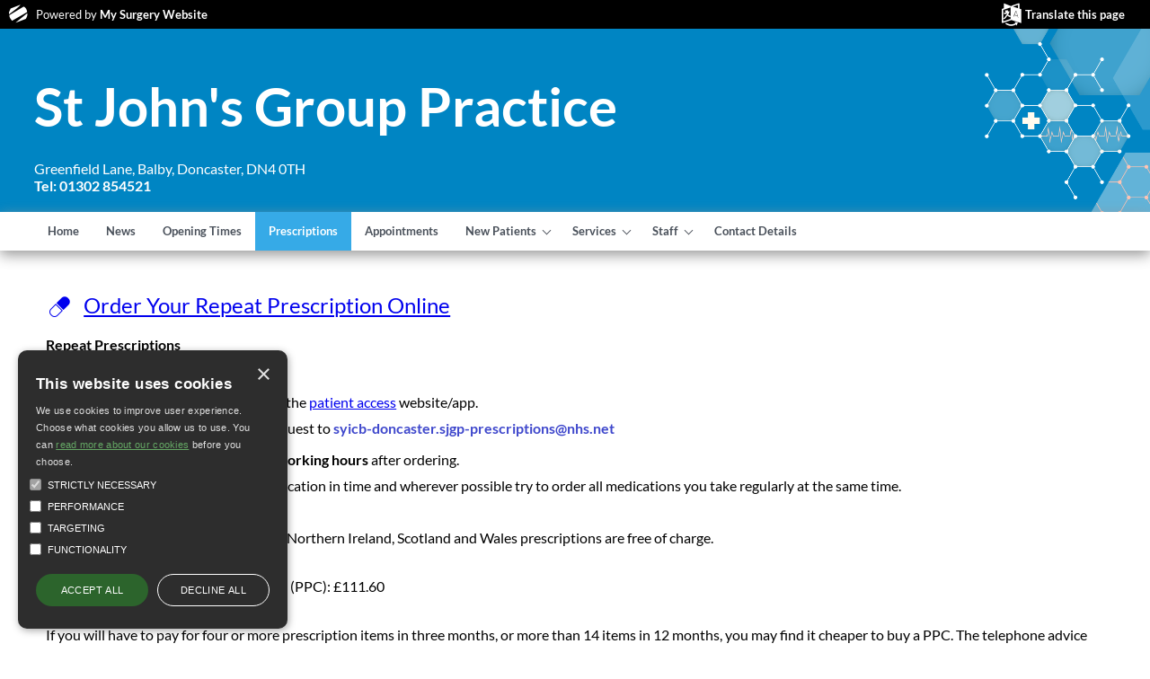

--- FILE ---
content_type: text/html; charset=utf-8
request_url: https://stjohnsgrouppractice.com/prescriptions1.aspx?t=1
body_size: 10556
content:


<!DOCTYPE HTML>
<!--[if lt IE 7]>      <html class="ie6"> <![endif]-->
<!--[if IE 7]>         <html class="ie7"> <![endif]-->
<!--[if IE 8]>         <html class="ie8"> <![endif]-->
<!--[if IE 9]>         <html class="ie9"> <![endif]-->
<!--[if IE 10]>         <html class="ie10"> <![endif]-->
<!--[if gt IE 8]><!-->
<html>
<!--<![endif]-->
<html xmlns="http://www.w3.org/1999/xhtml" lang="en">
<head id="ctl00_Head1"><title>

</title>
    <script async data-cookiecategory="performance" src="https://www.googletagmanager.com/gtag/js?id=G-KDQV88V7GB"></script>
        <script>
            window.dataLayer = window.dataLayer || [];
            function gtag() { dataLayer.push(arguments); }
            gtag('js', new Date());

            gtag('config', 'G-KDQV88V7GB');
        </script>
    <meta content="C#" name="CODE_LANGUAGE" /><meta content="JavaScript" name="vs_defaultClientScript" /><meta http-equiv="content-type" content="text/html; charset=utf-8" /><meta id="ctl00__metaDescription" name="description" /><meta id="ctl00__metaKeywords" name="keywords" content="St John&#39;s Group Practice,Greenfield Lane,Balby,Doncaster,DN4 0TH,doctors Greenfield Lane,doctors Balby,doctors Doncaster,gp,GP,doctor,doctors,medical centre,health centre,mysurgerywebsite,surgery website,nurse,practice,dentist,dentists,dental" /><meta name="viewport" content="width=device-width, initial-scale=1.0" /><link id="ctl00_style" type="text/css" rel="stylesheet" href="/css/position/ResponsiveBlue2.css" /><link id="ctl00_pracstyle" type="text/css" rel="stylesheet" /><link type="text/css" rel="stylesheet" href="/css/modal.css" /><link type="text/css" rel="stylesheet" href="/css/table.css" />
    <script src="https://code.jquery.com/jquery-3.6.0.js" integrity="sha256-H+K7U5CnXl1h5ywQfKtSj8PCmoN9aaq30gDh27Xc0jk=" crossorigin="anonymous"></script>
    <script type="text/javascript" src="/script/js.cookie-1.5.1.min.js?version=2"></script>
    <script type="text/javascript" src="/script/jscript1.js?version=8"></script>
    <script type="text/javascript" src="/script/responsive.js?v=2"></script>
    <script type="text/javascript" src="/script/covid-19.js?version=1.1" data-cookiecategory="strict"></script>
    <script type="text/javascript" src="/script/cookie-consent/cookie-consent.js?version=3"></script>
    <link type="text/css" rel="stylesheet" href="/css/tinymce.min.css" /><link type="text/css" rel="stylesheet" href="/css/cookie-consent.css" />
    <!-- <link href="//maxcdn.bootstrapcdn.com/font-awesome/4.1.0/css/font-awesome.min.css" rel="stylesheet" /> -->
    
<meta name="google-translate-customization" content="8fd99b1bdae51774-e3f7d2c6cba73ba3-gf8938e35ab585037-9" /><link href="/WebResource.axd?d=gRfIWAYAKStFuv250my4npgXWacDWQyUuuu1DLZIIq8GZqpVjzZoAwvtWUJW5VuPiZ0w_vh2YWciEODJnk6QeYGZ7GykJsnJUOFQTgjYbAdZ1qvAw9yvpzcgWWPqUR7-0&amp;t=638646824111551838" type="text/css" rel="stylesheet" /></head>
<body id="ctl00_mainbody" class="chrome chrome-143 responsive ">
    <form method="post" action="./prescriptions1.aspx?t=1" onsubmit="javascript:return WebForm_OnSubmit();" id="aspnetForm">
<div class="aspNetHidden">
<input type="hidden" name="__EVENTTARGET" id="__EVENTTARGET" value="" />
<input type="hidden" name="__EVENTARGUMENT" id="__EVENTARGUMENT" value="" />
<input type="hidden" name="__VIEWSTATE" id="__VIEWSTATE" value="7IY/Yp+oYqjA8ffDmlDb07PovkVVUGtGShhvkJiwmfIkZdskoa1nAlgmngl/jpHn0+NFtsw00S9vYbHVekvSPvO4rpMl3vZfk0MfhrG8atb+Eb+ms/WKNxuR2pcbq+WVDMedv6z26TtL8IxHFDpPf4Na13Of92Eu7tTMTc5aHHw=" />
</div>

<script type="text/javascript">
//<![CDATA[
var theForm = document.forms['aspnetForm'];
function __doPostBack(eventTarget, eventArgument) {
    if (!theForm.onsubmit || (theForm.onsubmit() != false)) {
        theForm.__EVENTTARGET.value = eventTarget;
        theForm.__EVENTARGUMENT.value = eventArgument;
        theForm.submit();
    }
}
//]]>
</script>


<script src="/WebResource.axd?d=pynGkmcFUV13He1Qd6_TZBYgE5hVf7FV49vb6xG5G-srPFPNPMs5xQjxeaZygAD31giqwiRiDgMX0RCaMKJJVw2&amp;t=638901572248157332" type="text/javascript"></script>


<script type="text/javascript">
//<![CDATA[
var _isResponsive = true;//]]>
</script>
<script type="text/javascript" src="/script/stickymenu.js"></script>
<script> $(document).ready(function(){$(".menu-header").sticky({topSpacing:0});});</script>

<script src="/ScriptResource.axd?d=x6wALODbMJK5e0eRC_p1LRyRumEpI14yq0vmuryuzxRP2jDB6NRPUx5JrxsoVXvDP0AyaYBQcqfmxNnckekL07dXHco4TaaBcxP0SbIuc7eMp7ss9LmqkcwNg6sNfN8p0&amp;t=135ac0e7" type="text/javascript"></script>
<script src="/ScriptResource.axd?d=P5lTttoqSeZXoYRLQMIScAPHW9JxxPGDW5ih4BXzSQDiLzxcb4Gs4JzUgUVF4fiBVH704g41CwBwdm4BaNJhz9A93MHPG89lwX0RdPRyZgIuAt0XDnbaX_nQN1x0jEm80&amp;t=135ac0e7" type="text/javascript"></script>
<script src="/ScriptResource.axd?d=cwGphBcvejt2VIyBHnRhTT9MQsQKwkXBnzvVxymLmRfn-igfl8lug0x8S9KDvx5FWtx6AMNGMxfFtZL3O6H3UI_BwnhC4KSg2rwpG7oGqh4MecVOL01pXxF-ewdGWHO80&amp;t=135ac0e7" type="text/javascript"></script>
<script src="/ScriptResource.axd?d=NHo7rzvB81m25b5lv-ojMXdkhFsRJuBAUVoJ2yC-ECcJZXWF5Bz3Qwrgnrf4u3AXDyQrRLVCw5SdgyaOJal0GU0mVlIBzEUe5cSEiLjsPNzg-2sQmoLJHI3CKMryKU5u0&amp;t=135ac0e7" type="text/javascript"></script>
<script src="/ScriptResource.axd?d=IDWj4WSOOvkdPRnPVbJVZL0Y7KKpLHYsYWLW7oYaVpbAR96ODftVi-EPJwrTRQNDdwsDEt7IfvAda4Cx9sOm55OzU1SL1UXCYY4OseS060MFMj6rv0C7kHppaXH-XW_V0&amp;t=135ac0e7" type="text/javascript"></script>
<script src="/ScriptResource.axd?d=G7OZOzpYF9XwHB8eN29YbxIDF15G5_Ndu9KCiunP2AYYq9PRep7EVK_FiUrlNSlDuxyke0N9cn90Q9wCuU-Qr3ENzaruLfTooSDOzCQWRL_dRZzYqzjDPiUQi0XXYPMC-FvdteqiBfMvkQrP9pDVrg2&amp;t=135ac0e7" type="text/javascript"></script>
<script src="/ScriptResource.axd?d=s6zgxi7R0I20e7Dh_ZwNUNgZrxCei5emzq8fIp5cbExVBV0Q2aX5NEgKw5bWBnYZplF0A_wHZzkRRYzuid6ggNKgrajeAT4Erjy_fMvGX2Zj34nEdt-IsNleF2IgSj9maW9gOfYYftExckA9ura35Q2&amp;t=135ac0e7" type="text/javascript"></script>
<script src="/ScriptResource.axd?d=uiErWUqGhD5_ddnGX4Xq_tAGYBtHCUcFP5peWT4CfF3JSlyJzZYc4puLsAas4fM8aXxagj_v2JBQ8msyW0K4K3MArre9gfeCKH2JSEoMTvqnENZFIk6Ejfm2Du5s2BaC0&amp;t=135ac0e7" type="text/javascript"></script>
<script src="/ScriptResource.axd?d=QURf4xOsrV7WTJCWSccZW8XGWXN379skHxvI7X2PSfa--CU9TGHmjNM-yJNWdYikn2S6XUINHMIhGQWJ-Q6yspHTV58SzXZv4wiNTU-XRYMlSFdlPqS95VQfgjlWQoq_reTGCP9mYw0uZbtpmprB0g2&amp;t=135ac0e7" type="text/javascript"></script>
<script src="/ScriptResource.axd?d=AQKZK7YRDAbnuPmSY4LmT7gjwFOL3rF4u9c9dRVGdCSZtW8GcXPeXKAPwBlE3Yv7mVJyOIcH7PlLnMdSHUAJmtaRsgb1-F05obG357AvjPWfxoGTgC3ITsEWhpvo81wqsP8vwtUkbBpNP7tvyNyXDw2&amp;t=135ac0e7" type="text/javascript"></script>
<script src="/ScriptResource.axd?d=myBlz7mQmGQE80F8-WeLsUtFjZFqhScF8N2wJMYdDE_v4a0YRiCZdHj_rvGAF5VaD717Cin05hdvkkpYRusz2teB-ZwBsKsnoue8CXDiq5LXTeSUcNw_dMW5OXTC-KZ70&amp;t=135ac0e7" type="text/javascript"></script>
<script src="/ScriptResource.axd?d=AbIlFJt9rD7KB6sgS-awpXHJrNAqlhSmcOAO-g5gJh8Cm9nWM4rZ5ldJmYic1q2xO11oaRVQ1ombU-HgGcPaiYXtvHm1h9Fy8duCeZNhoVXoYohm0Vsnuw25qDnYX-pmUxFtfWPkVaka13KqMsFMsg2&amp;t=135ac0e7" type="text/javascript"></script>
<script src="/ScriptResource.axd?d=b0FgaLAYlTFZw_bkfSRS3k1tAo0SghZd61MpAyPyW92f8cq1j8qzWi5pG3eJZb5LzxV9q5WThcmeEwZGlKmn38jegfiOpqInecwmPbE15p9WIQneXgllua04q3M-zgdC2M0_pR_PLPcFm6OSRFsU7DdbwADyLny8puvmY6L4rIs1&amp;t=135ac0e7" type="text/javascript"></script>
<script src="/ScriptResource.axd?d=pGS-IWqqhczE-nFDLPfwT71Kd42FJgGoBAjqowuyoxVDsjYwqVEwr-dpVtJwKQ4ithgPV3Qd-a84izIKLqcSnrWsLfSQvypXcI12sXsa6l3i9x6l0fhCs5ZFP9469YIx9ekk-OFBfZwoENHI6T_r0g2&amp;t=135ac0e7" type="text/javascript"></script>
<script src="/ScriptResource.axd?d=LjkaZ0Kd7_Skw8FuE07m3eyoalS7A8OiDTM57GzBXHDpeL7FEgo0JrG_D4SiVKPYFd64ZyzFTnXZoDt-kwHelZ-Y59iXf7FpSvtrFdVcmg3Lsa4nxWWwg5_m0220vTC0LtTvqFORSLAYNrHsNhHzJg2&amp;t=135ac0e7" type="text/javascript"></script>
<script src="/ScriptResource.axd?d=Y4RJC2UgV6Ws3MXxk43ByeSmqGN5JxLhSr_5daJRPtxBJre-ejKixqCIj8HMHgn-jEF1nRZ3XDZIvhpvitlxotUmk2yOzI5P4TmtaymZW78IjJ5v7dlzFqkMVPDw22D2zuMFRN2kWKUJFobFOYqlkA2&amp;t=135ac0e7" type="text/javascript"></script>
<script src="/ScriptResource.axd?d=APiGnkSUwteJqB7qVaRTTngJ0J_5kEiSeZkU2nWvGAwnVynGAwyVxcguiIqHNVccrPUC_dRUGfyu3BUoAkCkUKyjqYhlpPXge53GHp7BpxxDa5MBPZuXXfRTpEaKeMs-Mwor83u33bmtUIBSremCFQ2&amp;t=135ac0e7" type="text/javascript"></script>
<script src="/ScriptResource.axd?d=IRyErLa6xwpP2nFAXw7QozZmVXc2Xjt59Bp9LIWt_qovpbpRzinhf_ihfbld3o-Rca0C2FCt6RevcMgZlNHB2TjChfefTZaQP3740tTqjFF5btL35xW39HjPu30XpcPh0&amp;t=135ac0e7" type="text/javascript"></script>
<script src="/ScriptResource.axd?d=t0SLK6-5PsJNCD-Uk09YKuQVZq0CI6Eb6HnqzlSCrNB4XjQv8bfsYL9eaD8qOqDj2d7Im0l1UX_DuwYRm9qDQ4BOV0PybwLQqsJuFTgGVv1mk46PzTdOGGWFuiXk_oOMEQRQtYszSEFBLKftUjVxSw2&amp;t=135ac0e7" type="text/javascript"></script>
<script src="/ScriptResource.axd?d=hMZoGWlOPZMEGRBTKuE_ijsuOaacu03UJMmgB9JUlqUaUP0ul3sO-4taVNi6n4fOgf0zFLa0dbXGk1m7KJtYCd2ZgbFTaT2-BIEEpRX_0PFsxdcLogav5DkRnGhn4EDT2zP7-a6314eMeetzHtkm8WLSNIEyq5mAsa2pGnO00Hk1&amp;t=135ac0e7" type="text/javascript"></script>
<script src="/ScriptResource.axd?d=idcU7gRBDy3U7w63lay36uJNifm_12UxfdZodte-tZmRbiInLMeSG174BfKY7V-12e0f7uSqf8R3PzPwh2si4gAk7AOThWTNZpfEA5xwr0iiZzlxaiaXjpL2BPH5eqwL0&amp;t=135ac0e7" type="text/javascript"></script>
<script type="text/javascript">
//<![CDATA[
function WebForm_OnSubmit() {
null;
return true;
}
//]]>
</script>

<div class="aspNetHidden">

	<input type="hidden" name="__VIEWSTATEGENERATOR" id="__VIEWSTATEGENERATOR" value="B448A059" />
	<input type="hidden" name="__EVENTVALIDATION" id="__EVENTVALIDATION" value="FWfiGR26/hqHNKmjayEQyNL8JO7tIUI1u/4ghrVfMKLbrwi3FZ3fTHg34+tSIPFcYGifr59BsE01s2a0MmtKtk8/PA4BBBB0MG+tZNN7RxQj8Sx9FEOSQ/Tyfgt6cej3" />
</div>
        <script type="text/javascript">
//<![CDATA[
Sys.WebForms.PageRequestManager._initialize('ctl00$ScriptManager1', 'aspnetForm', [], [], [], 90, 'ctl00');
//]]>
</script>


        

        <input type="hidden" name="ctl00$GACode" id="GACode" value="UA-65152898-3" />

        <div id="ctl00_divContainer" class="container">
            
            
            <div id="ctl00_alertContainer">
                <div id="alertModal" class="modal">
                    <div class="modal-content">
                        <span id="close-alert-modal" class="close">&times;</span>

                        <div class="modal-header">
                      
                        </div>
                        <div class="modal-body">
                            <div id="ctl00_alertModalText"></div>
                        </div>
                    </div>
                </div>
            </div>

            <div id="ctl00_cookieConsentControl">
                <div id="cookieConsent" class="no-print" style="display: none">
                    <div id="cookieConsent-header">This website uses cookies</div>
                    <div id="cookieConsent-description">We use cookies to improve user experience. Choose what cookies you allow us to use. You can <a class="cookieConsent-moreinfo" href="/CookiePolicy.aspx" target="_blank">read more about our cookies</a> before you choose.</div>
                    <div id="cookieConsent-checkboxs" role="group" aria-label="Select allowed cookie types">
                        <div class="cookieConsent-checkbox">
                            <input disabled="" checked="" id="cookieConsent-category-strict" type="checkbox" value="strict">
                            <label class="cookieConsent-checkbox-label" for="cookieConsent-category-strict"><span class="cookieConsent-checkbox-text">Strictly Necessary</span></label>
                        </div>
                        <div id="selectable-checkbox">
                            <div class="cookieConsent-checkbox">
                                <input id="cookieConsent-category-performance" type="checkbox" value="performance">
                                <label class="cookieConsent-checkbox-label" for="cookieConsent-category-performance"><span class="cookieConsent-checkbox-text">Performance</span></label>
                            </div>
                            <div class="cookieConsent-checkbox">
                                <input id="cookieConsent-category-targeting" type="checkbox" value="targeting">
                                <label class="cookieConsent-checkbox-label" for="cookieConsent-category-targeting"><span class="cookieConsent-checkbox-text">Targeting</span></label>
                            </div>
                            <div class="cookieConsent-checkbox">
                                <input id="cookieConsent-category-functionality" type="checkbox" value="functionality">
                                <label class="cookieConsent-checkbox-label" for="cookieConsent-category-functionality"><span class="cookieConsent-checkbox-text">Functionality</span></label>
                            </div>
                        </div>
                    </div>
                    <div id="cookieConsent-buttons">
                        <button id="cookieConsent-button-save">Save &amp; Close</button>
                        <button id="cookieConsent-button-accept">Accept all</button>
                        <button id="cookieConsent-button-reject">Decline all</button>
                    </div>
                    <div id="cookieConsent-button-close" tabindex="0">×</div>
                </div>
            </div>
        </div>
        <div class="msw">
            <div class="content-container">
                
                
                <div class="msw-logo ">
                    <i class="icon-logo"></i>
                    Powered by <a href="http://www.mysurgerywebsite.com">My Surgery Website</a>
                </div>
                

                <div id="ctl00_translateUpper" class="translate">
                    <a href="#" onclick="toggleTranslate(); return false;">Translate this page</a>

                    <div id="google_translate_element2" class="google_translate_element">
                    </div>
                    <script type="text/plain"
                        data-cookiecategory="functionality"
                        src="https://translate.google.com/translate_a/element.js?cb=googleTranslateElementInit">
                    </script>
                </div>
            </div>
        </div>

        <div id="ctl00_fullHeader" class="fullHeader">
            <div id="ctl00_headerContent" class="content-container">
                <div class="searchDivTop">
                    
                </div>

                <div class="content-container">
                    

                    <div id="ctl00_header" class="header"><div class="header-content"><div class="pracName"><a href="/index.aspx?pr=C86020" title="St John&#39;s Group Practice">St John&#39;s Group Practice</a></div><div class="pracByline">Tel: 01302 854521<br />Email: syicb-doncaster.sjgp@nhs.net</div></div></div>
                    <div id="ctl00_addressBox" class="addressBox"><p><a href="contact1.aspx?p=C86020" title="Full contact details">Greenfield Lane, Balby, Doncaster, DN4 0TH<br /><b>Tel: 01302 854521</b></a></p></div>
                </div>

                <div id="ctl00_resUpperLinks" class="resUpperLinks"><h3 class="infoTitle">Quick Links</h3><div class="doitonline"></div><div class="newsletter"><a title="The latest news" href="news.aspx?p=C86020">Latest News</a></div><div class="resSearch"><a title="Search the site" href="search.aspx">Search</a></div></div>
                <div class="clear"></div>
            </div>
        </div>

        

        <div class="menu-header">
            <div class="content-container">
                <div id="ctl00_mobile" class="cssmenu" role="navigation">
                <ul class="mainMenu"><li id="menuItem4051"><a href="/index.aspx">Home</a></li><li id="menuItem4052"><a href="/news.aspx">News</a></li><li id="menuItem4053"><a href="/opening-times.aspx">Opening Times</a></li><li id="menuItem4054" class="selected"><a href="/prescriptions.aspx">Prescriptions</a></li><li id="menuItem4055"><a href="/making-appointments.aspx">Appointments</a></li><li id="menuItem4056"><a href="/new-patients.aspx">New Patients</a><ul><li id="menuItemsub1"><a href="/page1.aspx?p=4&amp;t=1">New Patients</a></li></ul></li><li id="menuItem4057"><a href="/clinics-and-services.aspx">Services</a><ul><li id="menuItemsub1"><a href="/page1.aspx?p=1&amp;t=1">Medi2Data</a></li></ul></li><li id="menuItem4058"><a href="/staff1.aspx">Staff</a><ul><li id="menuItemsub1"><a href="/staff1.aspx?t=1">Doctors</a></li><li id="menuItemsub2"><a href="/staff1.aspx?t=2">Nursing Team</a></li><li id="menuItemsub3"><a href="/staff1.aspx?t=3">Practice Team</a></li><li id="menuItemsub4"><a href="/staff1.aspx?t=4">Healthcare Team</a></li></ul></li><li id="menuItem4059"><a href="/contact1.aspx">Contact Details</a></li></ul></div>
            </div>
        </div>

        <div class="breadcrumb-container">
            
            
            <div class="content-container">
            </div>
            <div class="clear"></div>
        </div>

        <div id="fullMenu" class="fullMenu">
            <div class="content-container">
                
            </div>
        </div>


        <div id="fullContent" class="fullContent">
            <div class="content-container">
                <div id="ctl00_resUpperBlock" class="resUpperBlock">
                    <div id="ctl00_news" class="news">
                    </div>
                </div>
            </div>
            <div class="content-container">
                <div class="row">
                    <div class="ticker">
                        
                        
                    </div>
                </div>
                
    <div id="ctl00_ContentPlaceHolder1_welcome" class="welcome page-display">
        <div id="ctl00_ContentPlaceHolder1_returnfield" class="red">
        </div>
        
    <div id="ctl00_ContentPlaceHolder1_field1" class="box"><div class="prescriptionsLink"><a rel="nofollow" href="https://www.mysurgerywebsite.co.uk/secure/services.aspx?p=C86020&k=p&w=70" target="_blank">Order Your Repeat Prescription Online</a></div><p><span style="text-decoration: underline;"><strong>Repeat Prescriptions</strong></span></p><p>Repeat prescriptions can be ordered:</p><ul><li><p><strong>Online -&nbsp;</strong>through the NHS app or the&nbsp;<a href="https://www.patientaccess.com/" target="_blank" rel="noopener noreferrer">patient access</a>&nbsp;website/app.</p></li><li><p><strong>By emailing&nbsp;</strong>your prescription request<strong>&nbsp;</strong>to <strong><span style="color: #3f48cc;">syicb-doncaster.sjgp-prescriptions@nhs.net</span></strong></p></li></ul><p>Repeat prescriptions will be ready <strong>72</strong><b>&nbsp;working hours </b>after ordering.&nbsp;</p><p>Please ensure that you order your medication in time and wherever possible try to order all medications you take regularly at the same time.</p><p><span style="text-decoration: underline;"><strong>NHS Charges</strong></span></p><p class="itemContainer first">These charges apply in England only. In Northern Ireland, Scotland and Wales prescriptions are free of charge.</p><div class="itemContainer first"><ul><li>Prescription (per item): &pound;9.65</li><li>12-month prepayment certificate (PPC): &pound;111.60</li><li>3-month PPC: &pound;31.25</li></ul></div><p class="linksContainer">If you will have to pay for four or more prescription items in three months, or more than 14 items in 12 months, you may find it cheaper to buy a PPC. The telephone advice and order line is:&nbsp;<strong>0845 850 0030</strong>.There is further information about prescription exemptions and fees on the <a href="http://www.nhs.uk/NHSEngland/Healthcosts/Pages/Prescriptioncosts.aspx" target="_blank" rel="noopener noreferrer">NHS website</a></p><p class="linksContainer"><span style="text-decoration: underline;"><strong>Prescription Exemptions</strong></span></p><p class="introText">Extensive exemption and remission arrangements protect those likely to have difficulty in paying charges (NHS prescription and dental charges, optical and hospital travel costs). <br /><br />The NHS prescription charge is a flat-rate amount which successive Governments have thought it reasonable to charge for those who can afford to pay for their medicines.&nbsp;&nbsp;Prescription prepayment certificates (PPCs) offer real savings for people who need extensive medication.</p><p class="introText"></p><p class="introText"><span style="text-decoration: underline;"><strong>Medication to return?</strong></span></p><p>Did you know that all unwanted or out of date prescribed medications and medicines you buy should be returned to any pharmacy for safe disposal and not put in general waste. This can include items such as tablets, patches, creams and liquids.&nbsp;Please remember to only order the medicines you need and check your supplies at home before ordering, you will still be able to order these items in the future. This helps manage medication shortages.&nbsp;Before leaving the pharmacy, check your medicines to confirm you have everything you need and hand anything back you do not. If you&rsquo;re no longer taking a medicine, inform your GP practice so we can update your records. Your cooperation is appreciated and helps us provide the best care possible.</p><p><img src="/website/C86020/files/fb post meds.jpg" alt="" width="308" height="263" /></p></div></div>

            </div>

            <div id="ctl00_resLowerBlock" class="resLowerBlock" role="navigation">
                <div id="ctl00_resPatInfo" class="resPatInfo"><div class="info-section"><div class="content-container"><h3 class="infoTitle furtherInfoTitle">Further Information</h3><ul class="listInfo"><li class="gp-earnings"><a href="earnings.aspx">GP Earnings</a></li><li class=""><a href="/info.aspx?p=1">Self Help</a></li><li class=""><a href="/info.aspx?p=4">Accessibility Information</a></li><li class=""><a href="/info.aspx?p=2">General Data Protection Regulation</a></li></ul></div></div></div>
                <div id="ctl00_resYourHealth" class="resYourHealth"><div class="info-section"><div class="content-container"><h3 class="infoTitle yourHealthTitle">Your Health</h3><ul class="listInfo"><li class="familyHealth healthListItem"><a title="Find out about women&#39;s and men&#39;s health issues, sexual health, vaccinations and how to live a healthy lifestyle" href="/family-health.aspx">Family Health</a></li><li class="longterm healthListItem"><a title="Lots of information about heart disease, asthma, cancer, mental health, diabetes, COPD, osteoarthritis and pain" href="long_term_conditions.aspx">Long Term Conditions</a></li><li class="minorillness healthListItem"><a title="Get help on managing minor illnesses and conditions such as colds and diarrhoea" href="minor_illness.aspx">Minor Illness</a></li></ul></div></div></div>
            </div>
        </div>
        <div class="content-container nhs">
            <div id="ctl00_nhsDirect1" class="nhsDirect1"><a class="nhs111Link" href="http://www.nhs.uk/111/" target="_blank"><img src="/images/nhs_111.jpg" alt="Call 111 when you need medical help fast but it’s not a 999 emergency" /></a><a class="nhsLink" href="http://www.nhs.uk" target="_blank" title="NHS Choices"><img src="/images/nhs_logo.gif" alt="NHS Choices" /></a><a class="mswLink" href="https://www.mysurgerywebsite.co.uk" target="_blank" ><img src="/images/msw_logo.jpg" alt="This site is brought to you by My Surgery Website" /></a></div>
        </div>
        <div id="ctl00_footer" class="footer" role="contentinfo"><p><a href="https://www.mysurgerywebsite.co.uk" target="_blank">Copyright 2006 - 2026 My Surgery Website</a> | <a rel="nofollow" href="/prescriptions_form.aspx">Edit</a> | <a rel="nofollow" href="https://www.mysurgerywebsite.co.uk/secure/gpindex.aspx?pr=C86020">Staff Home</a> | <a href="/yourData.aspx?pr=C86020">Your Data</a> | <a href="/site-map.aspx?pr=C86020">Site Map</a> | <a href="/Accessibility.aspx?pr=C86020">Accessibility</a> | <a href="/CookiePolicy.aspx?pr=C86020">Cookie Policy</a></p></div>

        <script type="text/plain"
            data-cookiecategory="performance"
            src="script/Performance/analytics.js" async>
        </script>

        
        
        
    </form>
</body>
</html>


--- FILE ---
content_type: application/x-javascript
request_url: https://stjohnsgrouppractice.com/ScriptResource.axd?d=uiErWUqGhD5_ddnGX4Xq_tAGYBtHCUcFP5peWT4CfF3JSlyJzZYc4puLsAas4fM8aXxagj_v2JBQ8msyW0K4K3MArre9gfeCKH2JSEoMTvqnENZFIk6Ejfm2Du5s2BaC0&t=135ac0e7
body_size: 1127
content:
// (c) 2010 CodePlex Foundation
(function(){function n(){Type.registerNamespace("Sys.Extended.UI");Sys.Extended.UI.TimeSpan=function(){if(arguments.length==0)this._ctor$0.apply(this,arguments);else if(arguments.length==1)this._ctor$1.apply(this,arguments);else if(arguments.length==3)this._ctor$2.apply(this,arguments);else if(arguments.length==4)this._ctor$3.apply(this,arguments);else if(arguments.length==5)this._ctor$4.apply(this,arguments);else throw Error.parameterCount();};Sys.Extended.UI.TimeSpan.prototype={_ctor$0:function(){this._ticks=0},_ctor$1:function(n){this._ctor$0();this._ticks=n},_ctor$2:function(n,t,i){this._ctor$0();this._ticks=n*Sys.Extended.UI.TimeSpan.TicksPerHour+t*Sys.Extended.UI.TimeSpan.TicksPerMinute+i*Sys.Extended.UI.TimeSpan.TicksPerSecond},_ctor$3:function(n,t,i,r){this._ctor$0();this._ticks=n*Sys.Extended.UI.TimeSpan.TicksPerDay+t*Sys.Extended.UI.TimeSpan.TicksPerHour+i*Sys.Extended.UI.TimeSpan.TicksPerMinute+r*Sys.Extended.UI.TimeSpan.TicksPerSecond},_ctor$4:function(n,t,i,r,u){this._ctor$0();this._ticks=n*Sys.Extended.UI.TimeSpan.TicksPerDay+t*Sys.Extended.UI.TimeSpan.TicksPerHour+i*Sys.Extended.UI.TimeSpan.TicksPerMinute+r*Sys.Extended.UI.TimeSpan.TicksPerSecond+u*Sys.Extended.UI.TimeSpan.TicksPerMillisecond},getDays:function(){return Math.floor(this._ticks/Sys.Extended.UI.TimeSpan.TicksPerDay)},getHours:function(){return Math.floor(this._ticks/Sys.Extended.UI.TimeSpan.TicksPerHour)%24},getMinutes:function(){return Math.floor(this._ticks/Sys.Extended.UI.TimeSpan.TicksPerMinute)%60},getSeconds:function(){return Math.floor(this._ticks/Sys.Extended.UI.TimeSpan.TicksPerSecond)%60},getMilliseconds:function(){return Math.floor(this._ticks/Sys.Extended.UI.TimeSpan.TicksPerMillisecond)%1e3},getDuration:function(){return new Sys.Extended.UI.TimeSpan(Math.abs(this._ticks))},getTicks:function(){return this._ticks},getTotalDays:function(){Math.floor(this._ticks/Sys.Extended.UI.TimeSpan.TicksPerDay)},getTotalHours:function(){return Math.floor(this._ticks/Sys.Extended.UI.TimeSpan.TicksPerHour)},getTotalMinutes:function(){return Math.floor(this._ticks/Sys.Extended.UI.TimeSpan.TicksPerMinute)},getTotalSeconds:function(){return Math.floor(this._ticks/Sys.Extended.UI.TimeSpan.TicksPerSecond)},getTotalMilliseconds:function(){return Math.floor(this._ticks/Sys.Extended.UI.TimeSpan.TicksPerMillisecond)},add:function(n){return new Sys.Extended.UI.TimeSpan(this._ticks+n.getTicks())},subtract:function(n){return new Sys.Extended.UI.TimeSpan(this._ticks-n.getTicks())},negate:function(){return new Sys.Extended.UI.TimeSpan(-this._ticks)},equals:function(n){return this._ticks==n.getTicks()},compareTo:function(n){return this._ticks>n.getTicks()?1:this._ticks<n.getTicks()?-1:0},toString:function(){return this.format("F")},format:function(n){var f,t;if(n||(n="F"),n.length==1)switch(n){case"t":n=Sys.Extended.UI.TimeSpan.ShortTimeSpanPattern;break;case"T":n=Sys.Extended.UI.TimeSpan.LongTimeSpanPattern;break;case"F":n=Sys.Extended.UI.TimeSpan.FullTimeSpanPattern;break;default:throw Error.createError(String.format(Sys.Extended.UI.Resources.Common_DateTime_InvalidTimeSpan,n));}var u=/dd|d|hh|h|mm|m|ss|s|nnnn|nnn|nn|n/g,i=new Sys.StringBuilder,r=this._ticks;for(r<0&&(i.append("-"),r=-r);;){if(f=u.lastIndex,t=u.exec(n),i.append(n.slice(f,t?t.index:n.length)),!t)break;switch(t[0]){case"dd":case"d":i.append($common.padLeft(Math.floor(r/Sys.Extended.UI.TimeSpan.TicksPerDay,t[0].length,"0")));break;case"hh":case"h":i.append($common.padLeft(Math.floor(r/Sys.Extended.UI.TimeSpan.TicksPerHour)%24,t[0].length,"0"));break;case"mm":case"m":i.append($common.padLeft(Math.floor(r/Sys.Extended.UI.TimeSpan.TicksPerMinute)%60,t[0].length,"0"));break;case"ss":case"s":i.append($common.padLeft(Math.floor(r/Sys.Extended.UI.TimeSpan.TicksPerSecond)%60,t[0].length,"0"));break;case"nnnn":case"nnn":case"nn":case"n":i.append($common.padRight(Math.floor(r/Sys.Extended.UI.TimeSpan.TicksPerMillisecond)%1e3,t[0].length,"0",!0));break;default:Sys.Debug.assert(!1)}}return i.toString()}};Sys.Extended.UI.TimeSpan.parse=function(n){var t=n.split(":"),s=0,u=0,f=0,r=0,e=0,o=0,i;switch(t.length){case 1:t[0].indexOf(".")!=-1?(i=t[0].split("."),r=parseInt(i[0]),e=parseInt(i[1])):o=parseInt(t[0]);break;case 2:u=parseInt(t[0]);f=parseInt(t[1]);break;case 3:u=parseInt(t[0]);f=parseInt(t[1]);t[2].indexOf(".")!=-1?(i=t[2].split("."),r=parseInt(i[0]),e=parseInt(i[1])):r=parseInt(t[2]);break;case 4:s=parseInt(t[0]);u=parseInt(t[1]);f=parseInt(t[2]);t[3].indexOf(".")!=-1?(i=t[3].split("."),r=parseInt(i[0]),e=parseInt(i[1])):r=parseInt(t[3])}if(o+=s*Sys.Extended.UI.TimeSpan.TicksPerDay+u*Sys.Extended.UI.TimeSpan.TicksPerHour+f*Sys.Extended.UI.TimeSpan.TicksPerMinute+r*Sys.Extended.UI.TimeSpan.TicksPerSecond+e*Sys.Extended.UI.TimeSpan.TicksPerMillisecond,!isNaN(o))return new Sys.Extended.UI.TimeSpan(o);throw Error.create(Sys.Extended.UI.Resources.Common_DateTime_InvalidFormat);};Sys.Extended.UI.TimeSpan.fromTicks=function(n){return new Sys.Extended.UI.TimeSpan(n)};Sys.Extended.UI.TimeSpan.fromDays=function(n){return new Sys.Extended.UI.TimeSpan(n*Sys.Extended.UI.TimeSpan.TicksPerDay)};Sys.Extended.UI.TimeSpan.fromHours=function(n){return new Sys.Extended.UI.TimeSpan(n*Sys.Extended.UI.TimeSpan.TicksPerHour)};Sys.Extended.UI.TimeSpan.fromMinutes=function(n){return new Sys.Extended.UI.TimeSpan(n*Sys.Extended.UI.TimeSpan.TicksPerMinute)};Sys.Extended.UI.TimeSpan.fromSeconds=function(){return new Sys.Extended.UI.TimeSpan(minutes*Sys.Extended.UI.TimeSpan.TicksPerSecond)};Sys.Extended.UI.TimeSpan.fromMilliseconds=function(){return new Sys.Extended.UI.TimeSpan(minutes*Sys.Extended.UI.TimeSpan.TicksPerMillisecond)};Sys.Extended.UI.TimeSpan.TicksPerDay=864e9;Sys.Extended.UI.TimeSpan.TicksPerHour=36e9;Sys.Extended.UI.TimeSpan.TicksPerMinute=6e8;Sys.Extended.UI.TimeSpan.TicksPerSecond=1e7;Sys.Extended.UI.TimeSpan.TicksPerMillisecond=1e4;Sys.Extended.UI.TimeSpan.FullTimeSpanPattern="dd:hh:mm:ss.nnnn";Sys.Extended.UI.TimeSpan.ShortTimeSpanPattern="hh:mm";Sys.Extended.UI.TimeSpan.LongTimeSpanPattern="hh:mm:ss";Date.prototype.getTimeOfDay=function(){return new Sys.Extended.UI.TimeSpan(0,this.getHours(),this.getMinutes(),this.getSeconds(),this.getMilliseconds())};Date.prototype.getDateOnly=function(){var n=new Date(this.getFullYear(),this.getMonth(),this.getDate());return this.getMonth()===n.getMonth()&&this.getDate()===n.getDate()||n.setMinutes(120),n};Date.prototype.add=function(n){return new Date(this.getTime()+n.getTotalMilliseconds())};Date.prototype.subtract=function(n){return this.add(n.negate())};Date.prototype.getTicks=function(){return this.getTime()*Sys.Extended.UI.TimeSpan.TicksPerMillisecond};Sys.Extended.UI.FirstDayOfWeek=function(){};Sys.Extended.UI.FirstDayOfWeek.prototype={Sunday:0,Monday:1,Tuesday:2,Wednesday:3,Thursday:4,Friday:5,Saturday:6,Default:7};Sys.Extended.UI.FirstDayOfWeek.registerEnum("Sys.Extended.UI.FirstDayOfWeek")}window.Sys&&Sys.loader?Sys.loader.registerScript("ExtendedDateTime",["ExtendedCommon"],n):n()})();